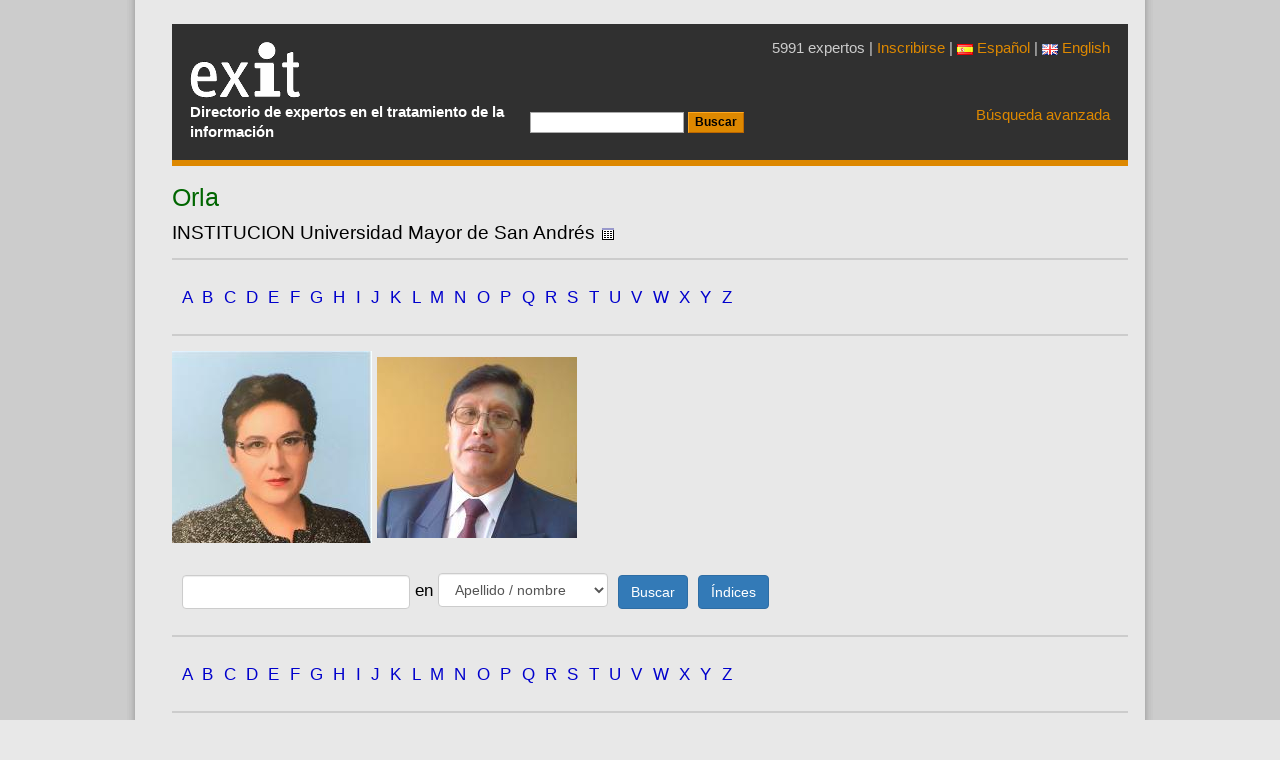

--- FILE ---
content_type: text/html; charset=UTF-8
request_url: https://www.directorioexit.info/lista/institucion/--VW5pdmVyc2lkYWQgTWF5b3IgZGUgU2FuIEFuZHLDqXM,/vista/orla
body_size: 3596
content:
<!DOCTYPE html>
<html xmlns="http://www.w3.org/1999/xhtml" lang="es">
<head>
<meta charset="utf-8">
<meta name="viewport" content="width=device-width, initial-scale=1, shrink-to-fit=no">
<meta http-equiv="x-ua-compatible" content="ie=edge">
<link rel="stylesheet" href="https://www.directorioexit.info/jscss/bootstrap3/css/tether.css" type="text/css" />
<link rel="stylesheet" href="https://www.directorioexit.info/jscss/bootstrap3/css/bootstrap.min.css">
<link rel="stylesheet" href="https://www.directorioexit.info/jscss/formvalidation/css/formValidation.min.css" type="text/css" />
<link rel="stylesheet" href="https://www.directorioexit.info/jscss/directorios.css" type="text/css" />
<link rel="stylesheet" href="https://www.directorioexit.info/exit/jscss/directorio_exit.css" type="text/css" /><link rel="shortcut icon" href="/favicon.ico" type="image/x-icon" />
<base href="https://www.directorioexit.info/" />


<script type="text/javascript">
function base64_encode (data) {
  // http://kevin.vanzonneveld.net
  // +   original by: Tyler Akins (http://rumkin.com)
  // +   improved by: Bayron Guevara
  // +   improved by: Thunder.m
  // +   improved by: Kevin van Zonneveld (http://kevin.vanzonneveld.net)
  // +   bugfixed by: Pellentesque Malesuada
  // +   improved by: Kevin van Zonneveld (http://kevin.vanzonneveld.net)
  // +   improved by: Rafał Kukawski (http://kukawski.pl)
  // *     example 1: base64_encode('Kevin van Zonneveld');
  // *     returns 1: 'S2V2aW4gdmFuIFpvbm5ldmVsZA=='
  // mozilla has this native
  // - but breaks in 2.0.0.12!
  //if (typeof this.window['btoa'] == 'function') {
  //    return btoa(data);
  //}
  var b64 = "ABCDEFGHIJKLMNOPQRSTUVWXYZabcdefghijklmnopqrstuvwxyz0123456789+/=";
  var o1, o2, o3, h1, h2, h3, h4, bits, i = 0,
    ac = 0,
    enc = "",
    tmp_arr = [];

  if (!data) {return data;}

  do { // pack three octets into four hexets
    o1 = data.charCodeAt(i++);
    o2 = data.charCodeAt(i++);
    o3 = data.charCodeAt(i++);
    bits = o1 << 16 | o2 << 8 | o3;
    h1 = bits >> 18 & 0x3f;
    h2 = bits >> 12 & 0x3f;
    h3 = bits >> 6 & 0x3f;
    h4 = bits & 0x3f;
    tmp_arr[ac++] = b64.charAt(h1) + b64.charAt(h2) + b64.charAt(h3) + b64.charAt(h4);
  } while (i < data.length);
  enc = tmp_arr.join('');
  var r = data.length % 3;
  return (r ? enc.slice(0, r - 3) : enc) + '==='.slice(r || 3);
}
</script>
<script type="text/javascript">function externo(URL) {v_consul=window.open(URL,"consulta","resizable=1;menubar=yes,scrollbars=yes,status=yes,toolbar=yes,directories=0,location=0,width=700,height=400" );v_consul.focus();}</script>
<script type="text/javascript">function indices(form) {document.location = "indices/"+form.campo[form.campo.selectedIndex].value;};</script>
<script type="text/javascript" src="https://www.directorioexit.info/exit/jscss/ficha.js"></script>
</head>
<body style="margin: 0px auto">
<script src="https://www.directorioexit.info/jscss/jquery-2.2.1.min.js"></script>
<script type="text/javascript" src="https://www.directorioexit.info/jscss/bootstrap3/js/tether.js"></script>
<script src="https://www.directorioexit.info/jscss/bootstrap3/js/bootstrap.min.js"></script>
<script type="text/javascript" src="https://www.directorioexit.info/jscss/formvalidation/js/formValidation.min.js"></script>
<script type="text/javascript" src="https://www.directorioexit.info/jscss/formvalidation/js/framework/bootstrap.min.js"></script>
<div class="container" id="contenedor">
<div class="cap">
<table class="cap">
<tr><td class="cap">
<div id="logotipo"><a href="https://www.directorioexit.info/"></a><h1>Directorio Exit</h1></div>
<p class="subtitol">Directorio de expertos en el tratamiento de la información</p></td>
<td class="capcerca"><form action="lista" method="post"><input type="hidden" name="campo" value="APELLIDOS" /><input type="hidden" name="directorio" value="exit" /><input type="text" name="texto" value="" /> <input type="submit" value="Buscar" class="boto" /></form></td><td class="capavan"><p class="expertos">5991 expertos | <a href="/nueva">Inscribirse</a>
 | <a href="https://www.directorioexit.info/idioma/es"><img src="imagenes/es.png" />&nbsp;Español</a> | <a href="https://www.directorioexit.info/idioma/en"><img src="imagenes/en.png" />&nbsp;English</a>
</p><a href="">Búsqueda avanzada</a>
</td></tr></table>
</div>
<div id="pagina" class="cf"><script type="text/javascript">
function ventana(url)
	{
	v_consul=window.open(url,"consulta","resizable=1,menubar=yes,scrollbars=yes,status=yes,width=700,height=400" );
	v_consul.focus();
	};
</script>





<h2 id="pagina_titulo">Orla</h2><h4 id="condiciones">INSTITUCION  Universidad Mayor de San Andrés&nbsp;<a href="https://www.directorioexit.info/lista/institucion/--VW5pdmVyc2lkYWQgTWF5b3IgZGUgU2FuIEFuZHLDqXM,"><img src="exit/imagenes/listado.png" alt="ver lista" /></a></h4>

<hr /><div><div class="letras"><a id="letraA" class="letra" href="lista/letra/A/vista/orla/200">A</a> <a id="letraB" class="letra" href="lista/letra/B/vista/orla/200">B</a> <a id="letraC" class="letra" href="lista/letra/C/vista/orla/200">C</a> <a id="letraD" class="letra" href="lista/letra/D/vista/orla/200">D</a> <a id="letraE" class="letra" href="lista/letra/E/vista/orla/200">E</a> <a id="letraF" class="letra" href="lista/letra/F/vista/orla/200">F</a> <a id="letraG" class="letra" href="lista/letra/G/vista/orla/200">G</a> <a id="letraH" class="letra" href="lista/letra/H/vista/orla/200">H</a> <a id="letraI" class="letra" href="lista/letra/I/vista/orla/200">I</a> <a id="letraJ" class="letra" href="lista/letra/J/vista/orla/200">J</a> <a id="letraK" class="letra" href="lista/letra/K/vista/orla/200">K</a> <a id="letraL" class="letra" href="lista/letra/L/vista/orla/200">L</a> <a id="letraM" class="letra" href="lista/letra/M/vista/orla/200">M</a> <a id="letraN" class="letra" href="lista/letra/N/vista/orla/200">N</a> <a id="letraO" class="letra" href="lista/letra/O/vista/orla/200">O</a> <a id="letraP" class="letra" href="lista/letra/P/vista/orla/200">P</a> <a id="letraQ" class="letra" href="lista/letra/Q/vista/orla/200">Q</a> <a id="letraR" class="letra" href="lista/letra/R/vista/orla/200">R</a> <a id="letraS" class="letra" href="lista/letra/S/vista/orla/200">S</a> <a id="letraT" class="letra" href="lista/letra/T/vista/orla/200">T</a> <a id="letraU" class="letra" href="lista/letra/U/vista/orla/200">U</a> <a id="letraV" class="letra" href="lista/letra/V/vista/orla/200">V</a> <a id="letraW" class="letra" href="lista/letra/W/vista/orla/200">W</a> <a id="letraX" class="letra" href="lista/letra/X/vista/orla/200">X</a> <a id="letraY" class="letra" href="lista/letra/Y/vista/orla/200">Y</a> <a id="letraZ" class="letra" href="lista/letra/Z/vista/orla/200">Z</a> </div></div><hr />


 	            <a class="thumb" id="thumb6603" href="https://www.directorioexit.info/ficha6603" title="Bustamante Cabrera">
                <img src="https://www.directorioexit.info/exit/fotos/200/6603.jpg" alt="Bustamante Cabrera Gladys Inés"  title="Gladys Inés Bustamante Cabrera" />
            </a>
		            <a class="thumb" id="thumb2480" href="https://www.directorioexit.info/ficha2480" title="Morales Bellido">
                <img src="https://www.directorioexit.info/exit/fotos/200/2480.jpg" alt="Morales Bellido Hugo Bernardo"  title="Hugo Bernardo Morales Bellido" />
            </a>
		<form action="/lista/institucion/--VW5pdmVyc2lkYWQgTWF5b3IgZGUgU2FuIEFuZHLDqXM,/vista/orla" name="f_actual" method="post"><input type="hidden" name="directorio" value="exit" />
<input type="hidden" name="letra" value="" />
<input type="hidden" name="ini" value="0" />
<input type="hidden" name="rgs" value="25" />
</form>
<div style="clear:both">
<script type="text/javascript">
function enviar(form)
	{
	var condiciones = "";
	if (form.campo[form.campo.selectedIndex].value !="") {condiciones = condiciones + '/' + form.campo[form.campo.selectedIndex].value;}
	if (form.texto.value !="") {condiciones = condiciones + '/--' + base64_encode(form.texto.value);}
	form.action  = 'lista'+condiciones;
	form.submit();
	};
</script><form class="form form-inline" name="buscar" action="lista" method="post"><input class="form-control" type="text" size="24" name="texto" onkeypress="if (event.keyCode == 13) enviar(this.form)" />&nbsp;en&nbsp;<select name="campo" class="form-control formulario"><option value="APELLIDOS">Apellido / nombre</option>
<option value="INSTITUCION">Institución</option>
<option value="DIRECCION">Dirección</option>
<option value="CIUDAD">Ciudad</option>
<option value="PROVINCIA">Región o provincia</option>
<option value="MAIL">Correo electrónico</option>
<option value="DESCRIPTOR">Descriptor personal</option>
</select>&nbsp;
<input type="button" class="btn btn-primary" onclick="enviar(this.form)" value="Buscar" />&nbsp;&nbsp;<input class="btn btn-primary" type="button" onclick="indices(this.form)" value="Índices" /></form></div>

<hr /><div class="letras"><a id="letraA" class="letra" href="lista/letra/A/vista/orla/200">A</a> <a id="letraB" class="letra" href="lista/letra/B/vista/orla/200">B</a> <a id="letraC" class="letra" href="lista/letra/C/vista/orla/200">C</a> <a id="letraD" class="letra" href="lista/letra/D/vista/orla/200">D</a> <a id="letraE" class="letra" href="lista/letra/E/vista/orla/200">E</a> <a id="letraF" class="letra" href="lista/letra/F/vista/orla/200">F</a> <a id="letraG" class="letra" href="lista/letra/G/vista/orla/200">G</a> <a id="letraH" class="letra" href="lista/letra/H/vista/orla/200">H</a> <a id="letraI" class="letra" href="lista/letra/I/vista/orla/200">I</a> <a id="letraJ" class="letra" href="lista/letra/J/vista/orla/200">J</a> <a id="letraK" class="letra" href="lista/letra/K/vista/orla/200">K</a> <a id="letraL" class="letra" href="lista/letra/L/vista/orla/200">L</a> <a id="letraM" class="letra" href="lista/letra/M/vista/orla/200">M</a> <a id="letraN" class="letra" href="lista/letra/N/vista/orla/200">N</a> <a id="letraO" class="letra" href="lista/letra/O/vista/orla/200">O</a> <a id="letraP" class="letra" href="lista/letra/P/vista/orla/200">P</a> <a id="letraQ" class="letra" href="lista/letra/Q/vista/orla/200">Q</a> <a id="letraR" class="letra" href="lista/letra/R/vista/orla/200">R</a> <a id="letraS" class="letra" href="lista/letra/S/vista/orla/200">S</a> <a id="letraT" class="letra" href="lista/letra/T/vista/orla/200">T</a> <a id="letraU" class="letra" href="lista/letra/U/vista/orla/200">U</a> <a id="letraV" class="letra" href="lista/letra/V/vista/orla/200">V</a> <a id="letraW" class="letra" href="lista/letra/W/vista/orla/200">W</a> <a id="letraX" class="letra" href="lista/letra/X/vista/orla/200">X</a> <a id="letraY" class="letra" href="lista/letra/Y/vista/orla/200">Y</a> <a id="letraZ" class="letra" href="lista/letra/Z/vista/orla/200">Z</a> </div><hr /></div><div class="peu">
<table>
<tr><td class="pie1">
<p>Contacto:  <a href="mailto:gestor@directorioexit.info">gestor@directorioexit.info</a> 2005-2026</p>
<p>Gesti&oacuten: <a href="https://www.directorioexit.info/ficha46">Tom&agrave;s Baiget</a></p>
<p>Desarrollo tecnol&oacute;gico: <a href="https://www.directorioexit.info/ficha16">Josep-Manuel Rodr&iacute;guez-Gair&iacute;n</a></p>
<p>Dise&ntilde;o de interacci&oacute;n: <a href="https://www.directorioexit.info/ficha17">Jorge Franganillo</a></p><p>&nbsp;</p>
</td><td class="pie2"><p><b>Sobre Exit</b></p><p><a href="https://www.directorioexit.info/mision">Misión</a></p><p><a href="https://www.directorioexit.info/comite">Comité evaluador</a></p><p><a href="https://www.directorioexit.info/privacidad">Confidencialidad</a></p></td><td><p><b>Participa</b></p><p><a href="https://www.directorioexit.info/nueva">Inscribirse</a></p><p><a href="https://www.directorioexit.info/cooperaciones">Cooperaciones</a></p><p><a href="https://www.directorioexit.info/enlazar">Enlaza a Exit</a></p></td></tr>
</table>
</div>
<script src="https://www.google-analytics.com/urchin.js" type="text/javascript">
</script>
<script type="text/javascript">
_uacct = "UA-364466-2";
urchinTracker();
</script>
<!-- Start of StatCounter Code -->
<script type="text/javascript">
var sc_project=729974;
var sc_partition=6;
var sc_security="d5efa356";
</script>
<script type="text/javascript" src="https://www.statcounter.com/counter/counter_xhtml.js"></script><noscript><div class="statcounter"><a class="statcounter" href="http://www.statcounter.com/"><img class="statcounter" src="http://c7.statcounter.com/counter.php?sc_project=729974&amp;java=0&amp;security=d5efa356" alt="free web tracker" /></a></div></noscript>
<!-- End of StatCounter Code --></div>
</body></html>